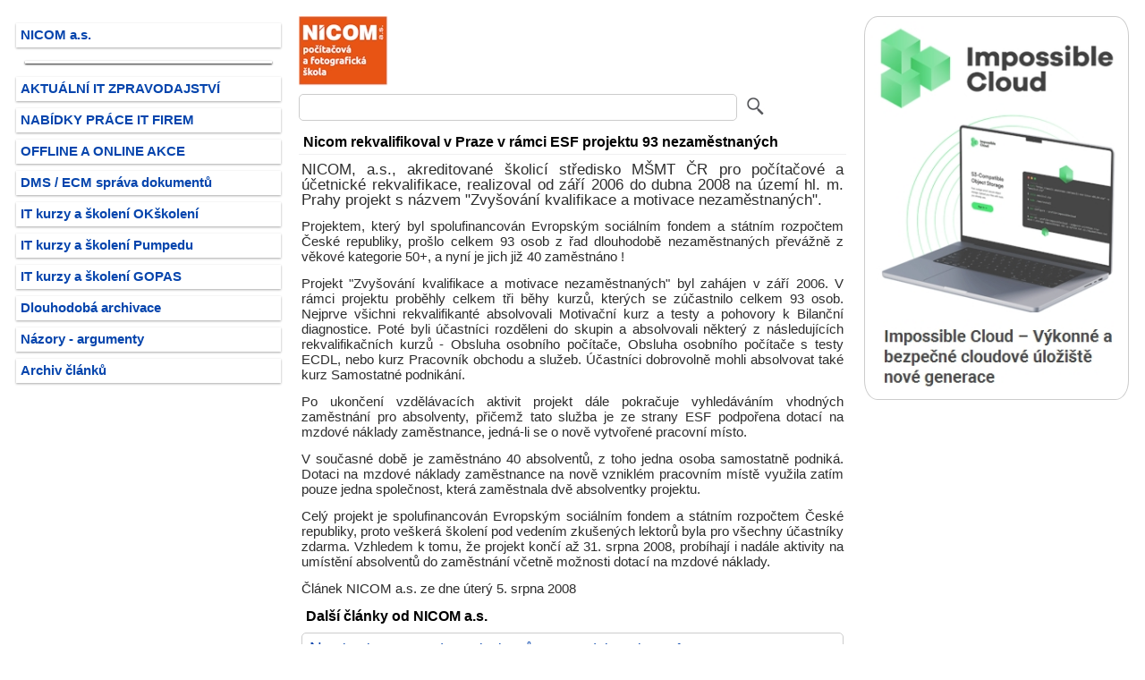

--- FILE ---
content_type: text/html
request_url: https://www.itpoint.cz/nicom/?i=nicom-rekvalifikoval-v-praze-v-ramci-esf-projektu-93-nezamestnanych-2590
body_size: 10027
content:
<!DOCTYPE html>
<html lang="cs">
<head>
<meta charset="windows-1250">
<meta name="viewport" content="width=device-width, initial-scale=1.0"/>
<meta name="description" content="NICOM as akreditované školicí středisko MŠMT ČR pro počítačové a účetnické rekvalifikace realizoval od září 2006"/>
<meta name="keywords" content=""/>
<meta name="robots" content="index, follow">
<link rel="stylesheet" type="text/css" href="" media="screen, projection"/>
<link rel="shortcut icon" href="https://www.itpoint.cz/img/system/favicon.ico" type="image/x-icon">
<link rel="stylesheet" href="https://www.itpoint.cz/style/it-point.css" type="text/css"/>
<link rel="alternate" type="application/rss+xml" title="RSS pro aktuální články NICOM a.s." href="https://www.itpoint.cz/xml/clanky-firma/?i=26226375">
<title>Nicom rekvalifikoval v Praze v rámci ESF projektu 93 nezaměstnaných</title>
</head>
<body>
<div class="header"></div>
<div class="row">
<!-- LS -->
<div class="col-3 col-m-3 menu">
<ul><li id='nrm'><a href='https://www.itpoint.cz/nicom/' title='Firemní profil a články NICOM a.s.'>NICOM a.s.</a></li></ul><ul><li id='oddel-menu'></li><li id='nrm'><a href='https://www.itpoint.cz/' title='Aktuální zpravodajství firem z IT a telekomunikací'>AKTUÁLNÍ IT ZPRAVODAJSTVÍ</a></li><li id='nrm'><a href='https://www.itpoint.cz/it-prace/' title='IT práce - kariéra'>NABÍDKY PRÁCE IT FIREM</a></li><li id='nrm'><a href='https://www.itpoint.cz/it-akce/' title='IT akce - offline + online webináře a konference'>OFFLINE A ONLINE AKCE</a></li><li id='nrm'><a href='https://www.itpoint.cz/dms-ecm-system/' title='DMS / ECM elektronická správa dokumentů'>DMS / ECM správa dokumentů</a></li><li id='nrm'><a href='https://www.itpoint.cz/okskoleni-it-kurzy/' title='IT vzdělávací kurzy a školení OKškolení'>IT kurzy a školení OKškolení</a></li><li id='nrm'><a href='https://www.itpoint.cz/pumpedu-it-kurzy/' title='IT vzdělávací kurzy a školení Pumpedu'>IT kurzy a školení Pumpedu</a></li><li id='nrm'><a href='https://www.itpoint.cz/pocitacove-kurzy/' title='IT vzdělávací kurzy a školení GOPAS'>IT kurzy a školení GOPAS</a></li><li id='nrm'><a href='https://www.itpoint.cz/dlouhodoba-archivace-elektronickych-dokumentu/' title='Názory, argumenty a vyjádření odborníků firem z oborů ICT'>Dlouhodobá archivace</a></li><li id='nrm'><a href='https://www.itpoint.cz/nazory-argumenty/' title='Názory, argumenty a vyjádření odborníků firem z oborů ICT'>Názory - argumenty</a></li><li id='nrm'><a href='https://www.itpoint.cz/archiv/' title='Archiv článků z roků 2007 - 2025'>Archiv článků</a></li></ul>
</div>
<!-- /LS -->
<!-- SS -->
<div id="2590" class="col-6 col-m-9">
<a rel="nofollow" href="https://www.itpoint.cz/nicom/" title="Firemní profil a články NICOM a.s."><img alt="logo NICOM a.s." src='https://www.itpoint.cz/img/logo/26226375.jpg'></a>
<form method="post" action="https://www.itpoint.cz/vyhledavani.asp">
<input class="fulltext-form" type="search" value="" name="q"/>
<input class="fulltext-submit" title="Vyhledávání v doméně nicom.cz" type="image" src="https://www.itpoint.cz/img/system/lupa.jpg">
<input type="hidden" value="2" name="typfulltext"/>
<input type="hidden" value="nicom.cz" name="site"/>
<input type="hidden" value="26226375" name="icofulltext"/>
<input type="hidden" value="" name="archivrokfulltext"/>
</form>
<div class="row"></div>
<h1 id="clanek-nadpis">Nicom rekvalifikoval v Praze v rámci ESF projektu 93 nezaměstnaných</h1>
<p id="clanek-desc">NICOM, a.s., akreditované školicí středisko MŠMT ČR pro počítačové a účetnické rekvalifikace, realizoval od září 2006 do dubna 2008 na území hl. m. Prahy projekt s názvem &quot;Zvyšování kvalifikace a motivace nezaměstnaných&quot;.</p>
<!-- BEZ EXT. ODKAZU -->
<!-- CLANEK TEXT --><p>Projektem, který byl spolufinancován Evropským sociálním fondem a státním rozpočtem České republiky, prošlo celkem 93 osob z řad dlouhodobě nezaměstnaných převážně z věkové kategorie 50+, a nyní je jich již 40 zaměstnáno !</p>
<p>Projekt &quot;Zvyšování kvalifikace a motivace nezaměstnaných&quot; byl zahájen v září 2006. V rámci projektu proběhly celkem tři běhy kurzů, kterých se zúčastnilo celkem 93 osob. Nejprve všichni rekvalifikanté absolvovali Motivační kurz a testy a pohovory k Bilanční diagnostice. Poté byli účastníci rozděleni do skupin a absolvovali některý z následujících rekvalifikačních kurzů
- Obsluha osobního počítače, Obsluha osobního počítače s testy ECDL, nebo kurz Pracovník obchodu a služeb. Účastníci dobrovolně mohli absolvovat také kurz Samostatné podnikání.</p>
<p>Po ukončení vzdělávacích aktivit projekt dále pokračuje vyhledáváním vhodných zaměstnání pro absolventy, přičemž tato služba je ze strany ESF podpořena dotací na mzdové náklady zaměstnance, jedná-li se o nově vytvořené pracovní místo.</p>
<p>V současné době je zaměstnáno 40 absolventů, z toho jedna osoba samostatně podniká. Dotaci na mzdové náklady zaměstnance na nově vzniklém pracovním místě využila zatím pouze jedna společnost, která zaměstnala dvě absolventky projektu.</p>
<p>Celý projekt je spolufinancován Evropským sociálním fondem a státním rozpočtem České republiky, proto veškerá školení pod vedením zkušených lektorů byla pro všechny účastníky zdarma. Vzhledem k tomu, že projekt končí až 31. srpna 2008, probíhají i nadále aktivity na umístění absolventů do zaměstnání včetně možnosti dotací na mzdové náklady.</p>
<!-- /CLANEK TEXT -->
<!-- STITKY -->

<!-- /STITKY -->
<p>Článek NICOM a.s. ze dne úterý 5.  srpna 2008</p>
<!-- CLANKY -->
<h3 id="clanky-dalsi">Další články od NICOM a.s.</h3>
<div id="dalsi-clanky">
<p id='dalsi-clanky'><a rel='nofollow' href='https://www.itpoint.cz/nicom/?i=notebook-lenovo-zdarma-ke-kurzum-microsoft-10483' title='Notebook Lenovo zdarma ke kurzům na produkty Microsoft - 151002'>Notebook Lenovo zdarma ke kurzům na produkty Microsoft</a></p><p id='dalsi-clanky'><a rel='nofollow' href='https://www.itpoint.cz/nicom/?i=naucte-se-instalovat-ms-vista-behem-14-dnu-a-usetrete-10000-kc-2887' title='Naučte se instalovat MS Vista během 14 dnů a ušetřete 10000 Kč - 080924'>Naučte se instalovat MS Vista během 14 dnů a ušetřete 10000 Kč</a></p><p id='dalsi-clanky'><a rel='nofollow' href='https://www.itpoint.cz/nicom/?i=nicom-vyhlasuje-soutez-pri-prilezitosti-uvedeni-kurzu-fotografovani-2803' title='NICOM vyhlašuje soutěž při příležitosti uvedení kurzů fotografování - 080912'>NICOM vyhlašuje soutěž při příležitosti uvedení kurzů fotografování</a></p><p id='dalsi-clanky'><a rel='nofollow' href='https://www.itpoint.cz/nicom/?i=nicom-nabizi-seminar-internetova-reklama-a-marketing-i-v-kralovehradeckem-kraji-2723' title='NICOM nabízí seminář Internetová reklama a marketing i v Královehradeckém kraji - 080828'>NICOM nabízí seminář Internetová reklama a marketing i v Královehradeckém kraji</a></p><p id='dalsi-clanky'><a rel='nofollow' href='https://www.itpoint.cz/nicom/?i=nicom-proskolil-v-praze-v-ramci-esf-projektu-nove-it-odborniky-2664' title='NICOM proškolil v Praze v rámci ESF projektu nové IT odborníky - 080818'>NICOM proškolil v Praze v rámci ESF projektu nové IT odborníky</a></p><p id='dalsi-clanky-sel'>Nicom rekvalifikoval v Praze v rámci ESF projektu 93 nezaměstnaných</p><p id='dalsi-clanky'><a rel='nofollow' href='https://www.itpoint.cz/nicom/?i=nicom-proskolil-zdarma-temer-stovku-uchazecu-o-praci-kralovehradeckem-kraji-2333' title='NICOM proškolil zdarma téměř stovku uchazečů o práci Královehradeckém kraji - 080612'>NICOM proškolil zdarma téměř stovku uchazečů o práci Královehradeckém kraji</a></p><p id='dalsi-clanky'><a rel='nofollow' href='https://www.itpoint.cz/nicom/?i=vyzkousejte-si-novinky-coreldraw-graphic-suite-x4-na-vlastni-kuzi-2196' title='Vyzkoušejte si novinky CorelDRAW Graphic Suite X4 na vlastní kůži - 080521'>Vyzkoušejte si novinky CorelDRAW Graphic Suite X4 na vlastní kůži</a></p><p id='dalsi-clanky'><a rel='nofollow' href='https://www.itpoint.cz/nicom/?i=vzdelavaci-spolecnost-nicom-spustila-diskusni-forum-2144' title='Vzdělávací společnost NICOM spustila diskusní fórum - 080512'>Vzdělávací společnost NICOM spustila diskusní fórum</a></p><p id='dalsi-clanky'><a rel='nofollow' href='https://www.itpoint.cz/nicom/?i=nicom-se-loni-stal-nejuspesnejsim-autorizovanym-skolicim-strediskem-v-poctu-absolventu-komercnich-kurzu-1917' title='NICOM se loni stal nejúspěšnějším autorizovaným školicím střediskem v počtu absolventů komerčních kurzů - 080401'>NICOM se loni stal nejúspěšnějším autorizovaným školicím střediskem v počtu absolventů komerčních kurzů</a></p><p id='dalsi-clanky'><a rel='nofollow' href='https://www.itpoint.cz/nicom/?i=nicom-v-dubnu-zdarma-prezentuje-novou-produktovou-radu-autodesku-na-rok-2009-1841' title='NICOM v dubnu zdarma prezentuje novou produktovou řadu Autodesku na rok 2009 - 080318'>NICOM v dubnu zdarma prezentuje novou produktovou řadu Autodesku na rok 2009</a></p><p id='dalsi-clanky'><a rel='nofollow' href='https://www.itpoint.cz/nicom/?i=nicom-nove-take-jako-autorizovane-skolici-stredisko-adobe-1743' title='NICOM nově také jako autorizované školicí středisko Adobe - 080228'>NICOM nově také jako autorizované školicí středisko Adobe</a></p>
</div>
<!-- /CLANKY -->
</div>
<!-- /SS -->
<!-- PS -->
<div class="col-3 col-m-12">
<div class="aside"><a href='https://www.itpoint.cz/bnr/?r=618' rel='nofollow' title='Impossible Cloud - řešení k ukládání velkého objemu dat' target='_blank'><img id='banner' border='0' src='https://www.itpoint.cz/img/bnr/impossible-cloud-476754623-618.jpg'></a></div>
</div>
<!-- /PS -->
</div>
<div class="footer">
<a href='https://www.itpoint.cz/xml/clanky-firma/?i=26226375' title='RSS feed pro aktuální IT články NICOM a.s.' target='_blank'>RSS feed: články NICOM a.s.</a> - <a href='https://x.com/itpoint/' title='ITPOINT.CZ na síti X' target='_blank'>Síť X</a> + <a href='https://linkedin.com/company/itpoint/' title='ITPOINT.CZ na LinkedIn' target='_blank'>LinkedIn</a> + <a href='https://share.google/kYI3XLkS2sN7bV3Qz' title='Firemní profil ITPOINT.CZ na Googlu' target='_blank'>Google</a> - Copyright &#0169; 2007 - 2026
</div>
</body>
</html>